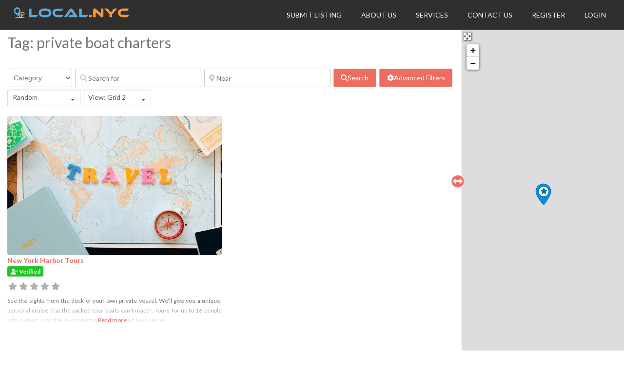

--- FILE ---
content_type: text/html; charset=utf-8
request_url: https://www.google.com/recaptcha/api2/aframe
body_size: 267
content:
<!DOCTYPE HTML><html><head><meta http-equiv="content-type" content="text/html; charset=UTF-8"></head><body><script nonce="jFhxS_A4xomG7lrfC_p6rw">/** Anti-fraud and anti-abuse applications only. See google.com/recaptcha */ try{var clients={'sodar':'https://pagead2.googlesyndication.com/pagead/sodar?'};window.addEventListener("message",function(a){try{if(a.source===window.parent){var b=JSON.parse(a.data);var c=clients[b['id']];if(c){var d=document.createElement('img');d.src=c+b['params']+'&rc='+(localStorage.getItem("rc::a")?sessionStorage.getItem("rc::b"):"");window.document.body.appendChild(d);sessionStorage.setItem("rc::e",parseInt(sessionStorage.getItem("rc::e")||0)+1);localStorage.setItem("rc::h",'1768369682659');}}}catch(b){}});window.parent.postMessage("_grecaptcha_ready", "*");}catch(b){}</script></body></html>